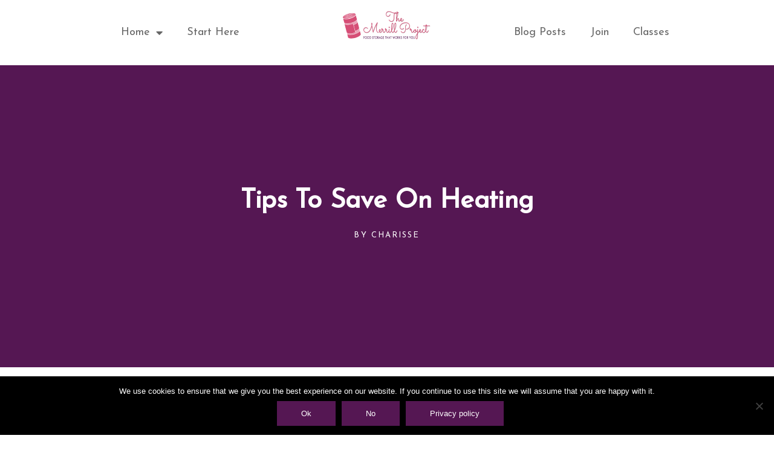

--- FILE ---
content_type: text/css
request_url: https://www.themerrillproject.com/wp-content/uploads/elementor/css/post-6624.css?ver=1764963199
body_size: 234
content:
.elementor-bc-flex-widget .elementor-6624 .elementor-element.elementor-element-b1912c9.elementor-column .elementor-widget-wrap{align-items:center;}.elementor-6624 .elementor-element.elementor-element-b1912c9.elementor-column.elementor-element[data-element_type="column"] > .elementor-widget-wrap.elementor-element-populated{align-content:center;align-items:center;}.elementor-6624 .elementor-element.elementor-element-569f83a .elementor-menu-toggle{margin:0 auto;}.elementor-6624 .elementor-element.elementor-element-569f83a .elementor-nav-menu--main .elementor-item{color:#666666;fill:#666666;}.elementor-6624 .elementor-element.elementor-element-569f83a .elementor-nav-menu--main:not(.e--pointer-framed) .elementor-item:before,
					.elementor-6624 .elementor-element.elementor-element-569f83a .elementor-nav-menu--main:not(.e--pointer-framed) .elementor-item:after{background-color:#3BBCC8;}.elementor-6624 .elementor-element.elementor-element-569f83a .e--pointer-framed .elementor-item:before,
					.elementor-6624 .elementor-element.elementor-element-569f83a .e--pointer-framed .elementor-item:after{border-color:#3BBCC8;}.elementor-6624 .elementor-element.elementor-element-569f83a .elementor-nav-menu--dropdown a, .elementor-6624 .elementor-element.elementor-element-569f83a .elementor-menu-toggle{color:#666666;fill:#666666;}.elementor-6624 .elementor-element.elementor-element-569f83a .elementor-nav-menu--dropdown a:hover,
					.elementor-6624 .elementor-element.elementor-element-569f83a .elementor-nav-menu--dropdown a:focus,
					.elementor-6624 .elementor-element.elementor-element-569f83a .elementor-nav-menu--dropdown a.elementor-item-active,
					.elementor-6624 .elementor-element.elementor-element-569f83a .elementor-nav-menu--dropdown a.highlighted,
					.elementor-6624 .elementor-element.elementor-element-569f83a .elementor-menu-toggle:hover,
					.elementor-6624 .elementor-element.elementor-element-569f83a .elementor-menu-toggle:focus{color:#FFFFFF;}.elementor-6624 .elementor-element.elementor-element-569f83a .elementor-nav-menu--dropdown a:hover,
					.elementor-6624 .elementor-element.elementor-element-569f83a .elementor-nav-menu--dropdown a:focus,
					.elementor-6624 .elementor-element.elementor-element-569f83a .elementor-nav-menu--dropdown a.elementor-item-active,
					.elementor-6624 .elementor-element.elementor-element-569f83a .elementor-nav-menu--dropdown a.highlighted{background-color:#3BBCC8;}.elementor-6624 .elementor-element.elementor-element-fa2b8a8 .elementor-menu-toggle{margin:0 auto;}.elementor-6624 .elementor-element.elementor-element-fa2b8a8 div.elementor-menu-toggle{color:#666666;}.elementor-6624 .elementor-element.elementor-element-fa2b8a8 div.elementor-menu-toggle svg{fill:#666666;}.elementor-bc-flex-widget .elementor-6624 .elementor-element.elementor-element-8c2ee9e.elementor-column .elementor-widget-wrap{align-items:center;}.elementor-6624 .elementor-element.elementor-element-8c2ee9e.elementor-column.elementor-element[data-element_type="column"] > .elementor-widget-wrap.elementor-element-populated{align-content:center;align-items:center;}.elementor-6624 .elementor-element.elementor-element-c2ff3d0 .elementor-menu-toggle{margin:0 auto;}.elementor-6624 .elementor-element.elementor-element-c2ff3d0 .elementor-nav-menu--main .elementor-item{color:#666666;fill:#666666;}.elementor-6624 .elementor-element.elementor-element-c2ff3d0 .elementor-nav-menu--main:not(.e--pointer-framed) .elementor-item:before,
					.elementor-6624 .elementor-element.elementor-element-c2ff3d0 .elementor-nav-menu--main:not(.e--pointer-framed) .elementor-item:after{background-color:#3BBCC8;}.elementor-6624 .elementor-element.elementor-element-c2ff3d0 .e--pointer-framed .elementor-item:before,
					.elementor-6624 .elementor-element.elementor-element-c2ff3d0 .e--pointer-framed .elementor-item:after{border-color:#3BBCC8;}.elementor-6624 .elementor-element.elementor-element-c2ff3d0 .elementor-nav-menu--dropdown a, .elementor-6624 .elementor-element.elementor-element-c2ff3d0 .elementor-menu-toggle{color:#666666;fill:#666666;}.elementor-6624 .elementor-element.elementor-element-c2ff3d0 .elementor-nav-menu--dropdown a:hover,
					.elementor-6624 .elementor-element.elementor-element-c2ff3d0 .elementor-nav-menu--dropdown a:focus,
					.elementor-6624 .elementor-element.elementor-element-c2ff3d0 .elementor-nav-menu--dropdown a.elementor-item-active,
					.elementor-6624 .elementor-element.elementor-element-c2ff3d0 .elementor-nav-menu--dropdown a.highlighted,
					.elementor-6624 .elementor-element.elementor-element-c2ff3d0 .elementor-menu-toggle:hover,
					.elementor-6624 .elementor-element.elementor-element-c2ff3d0 .elementor-menu-toggle:focus{color:#FFFFFF;}.elementor-6624 .elementor-element.elementor-element-c2ff3d0 .elementor-nav-menu--dropdown a:hover,
					.elementor-6624 .elementor-element.elementor-element-c2ff3d0 .elementor-nav-menu--dropdown a:focus,
					.elementor-6624 .elementor-element.elementor-element-c2ff3d0 .elementor-nav-menu--dropdown a.elementor-item-active,
					.elementor-6624 .elementor-element.elementor-element-c2ff3d0 .elementor-nav-menu--dropdown a.highlighted{background-color:#3BBCC8;}.elementor-theme-builder-content-area{height:400px;}.elementor-location-header:before, .elementor-location-footer:before{content:"";display:table;clear:both;}@media(min-width:768px){.elementor-6624 .elementor-element.elementor-element-b1912c9{width:40%;}.elementor-6624 .elementor-element.elementor-element-cffe3e9{width:19.664%;}.elementor-6624 .elementor-element.elementor-element-8c2ee9e{width:40%;}}

--- FILE ---
content_type: text/css
request_url: https://www.themerrillproject.com/wp-content/uploads/elementor/css/post-6631.css?ver=1764963200
body_size: 413
content:
.elementor-6631 .elementor-element.elementor-element-3d2d62c:not(.elementor-motion-effects-element-type-background), .elementor-6631 .elementor-element.elementor-element-3d2d62c > .elementor-motion-effects-container > .elementor-motion-effects-layer{background-color:#551753;}.elementor-6631 .elementor-element.elementor-element-3d2d62c{transition:background 0.3s, border 0.3s, border-radius 0.3s, box-shadow 0.3s;padding:50px 50px 150px 50px;}.elementor-6631 .elementor-element.elementor-element-3d2d62c > .elementor-background-overlay{transition:background 0.3s, border-radius 0.3s, opacity 0.3s;}.elementor-6631 .elementor-element.elementor-element-863bbf6{text-align:center;}.elementor-6631 .elementor-element.elementor-element-863bbf6 .elementor-heading-title{font-family:"Lustria";color:#FFFFFF;}.elementor-6631 .elementor-element.elementor-element-b97600d .elementor-repeater-item-7d7207e.elementor-social-icon{background-color:#FFFFFF;}.elementor-6631 .elementor-element.elementor-element-b97600d .elementor-repeater-item-7d7207e.elementor-social-icon i{color:#551753;}.elementor-6631 .elementor-element.elementor-element-b97600d .elementor-repeater-item-7d7207e.elementor-social-icon svg{fill:#551753;}.elementor-6631 .elementor-element.elementor-element-b97600d .elementor-repeater-item-ee70085.elementor-social-icon{background-color:#FFFFFF;}.elementor-6631 .elementor-element.elementor-element-b97600d .elementor-repeater-item-ee70085.elementor-social-icon i{color:#551753;}.elementor-6631 .elementor-element.elementor-element-b97600d .elementor-repeater-item-ee70085.elementor-social-icon svg{fill:#551753;}.elementor-6631 .elementor-element.elementor-element-b97600d .elementor-repeater-item-e13942e.elementor-social-icon{background-color:#FFFFFF;}.elementor-6631 .elementor-element.elementor-element-b97600d .elementor-repeater-item-e13942e.elementor-social-icon i{color:#551753;}.elementor-6631 .elementor-element.elementor-element-b97600d .elementor-repeater-item-e13942e.elementor-social-icon svg{fill:#551753;}.elementor-6631 .elementor-element.elementor-element-b97600d{--grid-template-columns:repeat(0, auto);--grid-column-gap:5px;--grid-row-gap:0px;}.elementor-6631 .elementor-element.elementor-element-b97600d .elementor-widget-container{text-align:center;}.elementor-6631 .elementor-element.elementor-element-4830702 .elementor-button{background-color:#D64E76;font-family:"Lustria";}.elementor-6631 .elementor-element.elementor-element-4830702 > .elementor-widget-container{padding:20px 0px 0px 0px;}.elementor-6631 .elementor-element.elementor-element-5bde8dc{--divider-border-style:dotted;--divider-color:#7A7A7A;--divider-border-width:1px;}.elementor-6631 .elementor-element.elementor-element-5bde8dc .elementor-divider-separator{width:100%;}.elementor-6631 .elementor-element.elementor-element-5bde8dc .elementor-divider{padding-block-start:15px;padding-block-end:15px;}.elementor-6631 .elementor-element.elementor-element-eb60f6d .elementor-menu-toggle{margin:0 auto;}.elementor-6631 .elementor-element.elementor-element-eb60f6d .elementor-nav-menu--main .elementor-item{color:#FFFFFF;fill:#FFFFFF;}.elementor-6631 .elementor-element.elementor-element-eb60f6d .elementor-nav-menu--main:not(.e--pointer-framed) .elementor-item:before,
					.elementor-6631 .elementor-element.elementor-element-eb60f6d .elementor-nav-menu--main:not(.e--pointer-framed) .elementor-item:after{background-color:#D64E76;}.elementor-6631 .elementor-element.elementor-element-eb60f6d .e--pointer-framed .elementor-item:before,
					.elementor-6631 .elementor-element.elementor-element-eb60f6d .e--pointer-framed .elementor-item:after{border-color:#D64E76;}.elementor-6631 .elementor-element.elementor-element-eb60f6d div.elementor-menu-toggle{color:#FFFFFF;}.elementor-6631 .elementor-element.elementor-element-eb60f6d div.elementor-menu-toggle svg{fill:#FFFFFF;}.elementor-6631 .elementor-element.elementor-element-eb60f6d div.elementor-menu-toggle:hover, .elementor-6631 .elementor-element.elementor-element-eb60f6d div.elementor-menu-toggle:focus{color:#D64E76;}.elementor-6631 .elementor-element.elementor-element-eb60f6d div.elementor-menu-toggle:hover svg, .elementor-6631 .elementor-element.elementor-element-eb60f6d div.elementor-menu-toggle:focus svg{fill:#D64E76;}.elementor-6631 .elementor-element.elementor-element-00328ba{--divider-border-style:dotted;--divider-color:#7A7A7A;--divider-border-width:1px;}.elementor-6631 .elementor-element.elementor-element-00328ba .elementor-divider-separator{width:100%;}.elementor-6631 .elementor-element.elementor-element-00328ba .elementor-divider{padding-block-start:15px;padding-block-end:15px;}.elementor-theme-builder-content-area{height:400px;}.elementor-location-header:before, .elementor-location-footer:before{content:"";display:table;clear:both;}

--- FILE ---
content_type: text/css
request_url: https://www.themerrillproject.com/wp-content/uploads/elementor/css/post-6465.css?ver=1764963200
body_size: 465
content:
.elementor-6465 .elementor-element.elementor-element-159da8da:not(.elementor-motion-effects-element-type-background), .elementor-6465 .elementor-element.elementor-element-159da8da > .elementor-motion-effects-container > .elementor-motion-effects-layer{background-color:#551753;}.elementor-6465 .elementor-element.elementor-element-159da8da > .elementor-background-overlay{background-color:transparent;background-image:linear-gradient(180deg, #000000 0%, rgba(0,0,0,0.5) 100%);opacity:0.5;transition:background 0.3s, border-radius 0.3s, opacity 0.3s;}.elementor-6465 .elementor-element.elementor-element-159da8da > .elementor-container{max-width:700px;min-height:500px;}.elementor-6465 .elementor-element.elementor-element-159da8da{transition:background 0.3s, border 0.3s, border-radius 0.3s, box-shadow 0.3s;}.elementor-6465 .elementor-element.elementor-element-34d1f76a{text-align:center;}.elementor-6465 .elementor-element.elementor-element-34d1f76a .elementor-heading-title{font-size:43px;font-weight:600;text-transform:capitalize;letter-spacing:-0.3px;color:#ffffff;}.elementor-6465 .elementor-element.elementor-element-751fa15f .elementor-icon-list-icon i{color:#ffffff;font-size:14px;}.elementor-6465 .elementor-element.elementor-element-751fa15f .elementor-icon-list-icon svg{fill:#ffffff;--e-icon-list-icon-size:14px;}.elementor-6465 .elementor-element.elementor-element-751fa15f .elementor-icon-list-icon{width:14px;}.elementor-6465 .elementor-element.elementor-element-751fa15f .elementor-icon-list-text, .elementor-6465 .elementor-element.elementor-element-751fa15f .elementor-icon-list-text a{color:#ffffff;}.elementor-6465 .elementor-element.elementor-element-751fa15f .elementor-icon-list-item{font-size:13px;font-weight:normal;text-transform:uppercase;letter-spacing:2.1px;}.elementor-6465 .elementor-element.elementor-element-44965d50 > .elementor-container{max-width:800px;}.elementor-6465 .elementor-element.elementor-element-44965d50{margin-top:45px;margin-bottom:45px;}.elementor-6465 .elementor-element.elementor-element-4c079535{--grid-side-margin:10px;--grid-column-gap:10px;--grid-row-gap:10px;--grid-bottom-margin:10px;}.elementor-6465 .elementor-element.elementor-element-7fee6c9b > .elementor-element-populated{margin:0px 0px 0px 30px;--e-column-margin-right:0px;--e-column-margin-left:30px;}.elementor-6465 .elementor-element.elementor-element-5c51b58b{color:#444444;font-family:"Merriweather";line-height:2em;}.elementor-6465 .elementor-element.elementor-element-530ceff > .elementor-container{max-width:800px;}.elementor-6465 .elementor-element.elementor-element-530ceff{margin-top:0px;margin-bottom:30px;}.elementor-6465 .elementor-element.elementor-element-99cca9d:not(.elementor-motion-effects-element-type-background), .elementor-6465 .elementor-element.elementor-element-99cca9d > .elementor-motion-effects-container > .elementor-motion-effects-layer{background-color:#3bbcc8;}.elementor-6465 .elementor-element.elementor-element-99cca9d > .elementor-container{max-width:800px;}.elementor-6465 .elementor-element.elementor-element-99cca9d{transition:background 0.3s, border 0.3s, border-radius 0.3s, box-shadow 0.3s;padding:30px 0px 30px 0px;}.elementor-6465 .elementor-element.elementor-element-99cca9d > .elementor-background-overlay{transition:background 0.3s, border-radius 0.3s, opacity 0.3s;}.elementor-6465 .elementor-element.elementor-element-60d5f0d{text-align:center;}.elementor-6465 .elementor-element.elementor-element-60d5f0d .elementor-heading-title{color:#ffffff;}.elementor-6465 .elementor-element.elementor-element-e5332a2 .elementor-button{background-color:#551753;font-family:"Lustria";}.elementor-6465 .elementor-element.elementor-element-66d2653:not(.elementor-motion-effects-element-type-background), .elementor-6465 .elementor-element.elementor-element-66d2653 > .elementor-motion-effects-container > .elementor-motion-effects-layer{background-color:#ededed;}.elementor-6465 .elementor-element.elementor-element-66d2653 > .elementor-container{max-width:800px;}.elementor-6465 .elementor-element.elementor-element-66d2653{transition:background 0.3s, border 0.3s, border-radius 0.3s, box-shadow 0.3s;padding:30px 0px 30px 0px;}.elementor-6465 .elementor-element.elementor-element-66d2653 > .elementor-background-overlay{transition:background 0.3s, border-radius 0.3s, opacity 0.3s;}body.elementor-page-6465:not(.elementor-motion-effects-element-type-background), body.elementor-page-6465 > .elementor-motion-effects-container > .elementor-motion-effects-layer{background-color:#ffffff;}@media(min-width:768px){.elementor-6465 .elementor-element.elementor-element-1e4ee78{width:8.5%;}.elementor-6465 .elementor-element.elementor-element-7fee6c9b{width:91.5%;}}@media(max-width:1024px){ .elementor-6465 .elementor-element.elementor-element-4c079535{--grid-side-margin:10px;--grid-column-gap:10px;--grid-row-gap:10px;--grid-bottom-margin:10px;}}@media(max-width:767px){ .elementor-6465 .elementor-element.elementor-element-4c079535{--grid-side-margin:10px;--grid-column-gap:10px;--grid-row-gap:10px;--grid-bottom-margin:10px;}}

--- FILE ---
content_type: text/css
request_url: https://www.themerrillproject.com/wp-content/uploads/elementor/css/post-6662.css?ver=1764963200
body_size: 199
content:
.elementor-6662 .elementor-element.elementor-element-6fe864df > .elementor-container > .elementor-column > .elementor-widget-wrap{align-content:center;align-items:center;}.elementor-6662 .elementor-element.elementor-element-6fe864df:not(.elementor-motion-effects-element-type-background), .elementor-6662 .elementor-element.elementor-element-6fe864df > .elementor-motion-effects-container > .elementor-motion-effects-layer{background-color:#3BBCC8;}.elementor-6662 .elementor-element.elementor-element-6fe864df{transition:background 0.3s, border 0.3s, border-radius 0.3s, box-shadow 0.3s;}.elementor-6662 .elementor-element.elementor-element-6fe864df > .elementor-background-overlay{transition:background 0.3s, border-radius 0.3s, opacity 0.3s;}.elementor-6662 .elementor-element.elementor-element-70441eaa{text-align:center;}.elementor-6662 .elementor-element.elementor-element-70441eaa .elementor-heading-title{font-size:21px;font-weight:300;color:#FFFFFF;}.elementor-6662 .elementor-element.elementor-element-4ac8dec .elementor-button{background-color:#D64E76;font-family:"Lustria";}.elementor-6662 .elementor-element.elementor-element-4ac8dec > .elementor-widget-container{padding:0px 0px 0px 0px;}#elementor-popup-modal-6662 .dialog-widget-content{animation-duration:1.2s;background-color:#ffb2bc;box-shadow:2px 8px 23px 3px rgba(0,0,0,0.2);}#elementor-popup-modal-6662 .dialog-message{width:100vw;height:auto;}#elementor-popup-modal-6662{justify-content:center;align-items:flex-end;}#elementor-popup-modal-6662 .dialog-close-button{display:flex;}@media(max-width:767px){.elementor-6662 .elementor-element.elementor-element-136b9ac9{width:50%;}.elementor-6662 .elementor-element.elementor-element-70441eaa{text-align:left;}.elementor-6662 .elementor-element.elementor-element-70441eaa .elementor-heading-title{font-size:13px;}.elementor-6662 .elementor-element.elementor-element-38b8a8bb{width:31%;}}@media(max-width:1024px) and (min-width:768px){.elementor-6662 .elementor-element.elementor-element-136b9ac9{width:69%;}.elementor-6662 .elementor-element.elementor-element-38b8a8bb{width:20%;}}